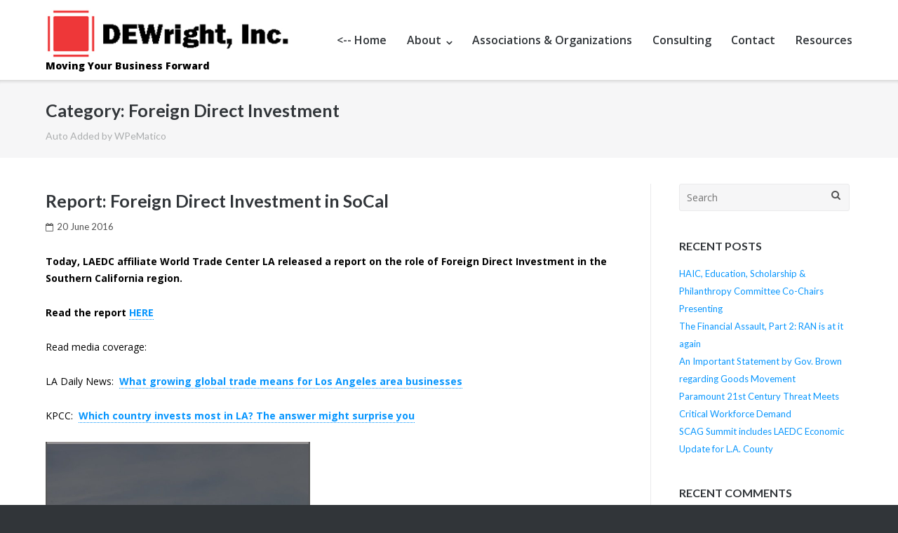

--- FILE ---
content_type: text/html; charset=UTF-8
request_url: http://www.dewrightinc.com/category/foreign-direct-investment/
body_size: 8666
content:
<!DOCTYPE html>
<html lang="en">
<head>
<meta charset="UTF-8">
<link rel="profile" href="http://gmpg.org/xfn/11">
<link rel="pingback" href="http://www.dewrightinc.com/xmlrpc.php">

<title>Foreign Direct Investment &#8211; DEWright Inc.</title>
<link rel='dns-prefetch' href='//fonts.googleapis.com' />
<link rel='dns-prefetch' href='//maxcdn.bootstrapcdn.com' />
<link rel='dns-prefetch' href='//s.w.org' />
<link rel="alternate" type="application/rss+xml" title="DEWright Inc. &raquo; Feed" href="http://www.dewrightinc.com/feed/" />
<link rel="alternate" type="application/rss+xml" title="DEWright Inc. &raquo; Comments Feed" href="http://www.dewrightinc.com/comments/feed/" />
<link rel="alternate" type="application/rss+xml" title="DEWright Inc. &raquo; Foreign Direct Investment Category Feed" href="http://www.dewrightinc.com/category/foreign-direct-investment/feed/" />
		<script type="text/javascript">
			window._wpemojiSettings = {"baseUrl":"https:\/\/s.w.org\/images\/core\/emoji\/2\/72x72\/","ext":".png","svgUrl":"https:\/\/s.w.org\/images\/core\/emoji\/2\/svg\/","svgExt":".svg","source":{"concatemoji":"http:\/\/www.dewrightinc.com\/wp-includes\/js\/wp-emoji-release.min.js?ver=4.6.23"}};
			!function(e,o,t){var a,n,r;function i(e){var t=o.createElement("script");t.src=e,t.type="text/javascript",o.getElementsByTagName("head")[0].appendChild(t)}for(r=Array("simple","flag","unicode8","diversity","unicode9"),t.supports={everything:!0,everythingExceptFlag:!0},n=0;n<r.length;n++)t.supports[r[n]]=function(e){var t,a,n=o.createElement("canvas"),r=n.getContext&&n.getContext("2d"),i=String.fromCharCode;if(!r||!r.fillText)return!1;switch(r.textBaseline="top",r.font="600 32px Arial",e){case"flag":return(r.fillText(i(55356,56806,55356,56826),0,0),n.toDataURL().length<3e3)?!1:(r.clearRect(0,0,n.width,n.height),r.fillText(i(55356,57331,65039,8205,55356,57096),0,0),a=n.toDataURL(),r.clearRect(0,0,n.width,n.height),r.fillText(i(55356,57331,55356,57096),0,0),a!==n.toDataURL());case"diversity":return r.fillText(i(55356,57221),0,0),a=(t=r.getImageData(16,16,1,1).data)[0]+","+t[1]+","+t[2]+","+t[3],r.fillText(i(55356,57221,55356,57343),0,0),a!=(t=r.getImageData(16,16,1,1).data)[0]+","+t[1]+","+t[2]+","+t[3];case"simple":return r.fillText(i(55357,56835),0,0),0!==r.getImageData(16,16,1,1).data[0];case"unicode8":return r.fillText(i(55356,57135),0,0),0!==r.getImageData(16,16,1,1).data[0];case"unicode9":return r.fillText(i(55358,56631),0,0),0!==r.getImageData(16,16,1,1).data[0]}return!1}(r[n]),t.supports.everything=t.supports.everything&&t.supports[r[n]],"flag"!==r[n]&&(t.supports.everythingExceptFlag=t.supports.everythingExceptFlag&&t.supports[r[n]]);t.supports.everythingExceptFlag=t.supports.everythingExceptFlag&&!t.supports.flag,t.DOMReady=!1,t.readyCallback=function(){t.DOMReady=!0},t.supports.everything||(a=function(){t.readyCallback()},o.addEventListener?(o.addEventListener("DOMContentLoaded",a,!1),e.addEventListener("load",a,!1)):(e.attachEvent("onload",a),o.attachEvent("onreadystatechange",function(){"complete"===o.readyState&&t.readyCallback()})),(a=t.source||{}).concatemoji?i(a.concatemoji):a.wpemoji&&a.twemoji&&(i(a.twemoji),i(a.wpemoji)))}(window,document,window._wpemojiSettings);
		</script>
		<style type="text/css">
img.wp-smiley,
img.emoji {
	display: inline !important;
	border: none !important;
	box-shadow: none !important;
	height: 1em !important;
	width: 1em !important;
	margin: 0 .07em !important;
	vertical-align: -0.1em !important;
	background: none !important;
	padding: 0 !important;
}
</style>
<link rel='stylesheet' id='uaf_client_css-css'  href='http://www.dewrightinc.com/wp-content/uploads/useanyfont/uaf.css?ver=1480972712' type='text/css' media='all' />
<link rel='stylesheet' id='make_me_feed_css-css'  href='http://www.dewrightinc.com/wp-content/plugins/wpematico_make-me-feed//assets/css/styles.min.css?ver=4.6.23' type='text/css' media='all' />
<link rel='stylesheet' id='siteorigin-google-web-fonts-css'  href='//fonts.googleapis.com/css?family=Muli%3A300%7CLato%3A300%2C400%2C700&#038;ver=4.6.23' type='text/css' media='all' />
<link rel='stylesheet' id='ultra-style-css'  href='http://www.dewrightinc.com/wp-content/themes/ultra/style.css?ver=2.0.2' type='text/css' media='all' />
<link rel='stylesheet' id='font-awesome-css'  href='https://maxcdn.bootstrapcdn.com/font-awesome/4.5.0/css/font-awesome.min.css?ver=2.1.1' type='text/css' media='all' />
<script type='text/javascript' src='http://www.dewrightinc.com/wp-includes/js/jquery/jquery.js?ver=1.12.4'></script>
<script type='text/javascript' src='http://www.dewrightinc.com/wp-includes/js/jquery/jquery-migrate.min.js?ver=1.4.1'></script>
<script type='text/javascript' src='http://www.dewrightinc.com/wp-content/plugins/wpematico_make-me-feed//assets/js/scripts.min.js?ver=4.6.23'></script>
<script type='text/javascript' src='http://www.dewrightinc.com/wp-content/themes/ultra/js/skip-link-focus-fix.js?ver=2.0.2'></script>
<script type='text/javascript' src='http://www.dewrightinc.com/wp-content/themes/ultra/js/jquery.flexslider.min.js?ver=2.2.2'></script>
<script type='text/javascript'>
/* <![CDATA[ */
var ultra_resp_top_bar_params = {"collapse":"0"};
/* ]]> */
</script>
<script type='text/javascript' src='http://www.dewrightinc.com/wp-content/themes/ultra/js/jquery.theme.min.js?ver=2.0.2'></script>
<link rel='https://api.w.org/' href='http://www.dewrightinc.com/wp-json/' />
<link rel="EditURI" type="application/rsd+xml" title="RSD" href="http://www.dewrightinc.com/xmlrpc.php?rsd" />
<link rel="wlwmanifest" type="application/wlwmanifest+xml" href="http://www.dewrightinc.com/wp-includes/wlwmanifest.xml" /> 
<meta name="generator" content="WordPress 4.6.23" />
<script>
(function(i,s,o,g,r,a,m){i['GoogleAnalyticsObject']=r;i[r]=i[r]||function(){
(i[r].q=i[r].q||[]).push(arguments)},i[r].l=1*new Date();a=s.createElement(o),
m=s.getElementsByTagName(o)[0];a.async=1;a.src=g;m.parentNode.insertBefore(a,m)
})(window,document,'script','https://www.google-analytics.com/analytics.js','ga');

ga('create', 'UA-62770689-1', 'auto');
ga('send', 'pageview');
</script>
	<!--[if lte IE 9]> 
		<script src="http://www.dewrightinc.com/wp-content/themes/ultra/js/flexie.js" type="text/javascript"></script>
		<script src="http://www.dewrightinc.com/wp-content/themes/ultra/js/html5shiv-printshiv.js" type="text/javascript"></script>
	<![endif]-->
	<!--[if (gte IE 6)&(lte IE 8)]>
		<script src="http://www.dewrightinc.com/wp-content/themes/ultra/js/selectivizr.min.js" type="text/javascript"></script>
	<![endif]-->
	<meta name="viewport" content="width=device-width, initial-scale=1" />		<style type="text/css">.recentcomments a{display:inline !important;padding:0 !important;margin:0 !important;}</style>
		<style type="text/css" id="customizer-css">@import url(http://fonts.googleapis.com/css?family=Open+Sans:800|Open+Sans:600|Open+Sans:400|Open+Sans:700); .site-branding h1.site-title { color: #000000 } .site-header .site-branding h1.site-title { font-family: "Open Sans"; font-weight: 800; font-weight: 800 } .site-header .site-branding h2.site-description { color: #000000; font-family: "Open Sans"; font-weight: 800; font-weight: 800 } .main-navigation ul ul li a { color: #000000 } .main-navigation, .main-navigation .menu-search .searchform input[name=s] { font-family: "Open Sans"; font-weight: 600; font-weight: 600 } .main-navigation { font-size: 16px } .entry-header .breadcrumbs, .page-header .breadcrumbs { font-family: "Open Sans"; font-weight: 400 } #primary label, #primary button, #primary input, #primary select, #primary textarea, #primary p, #primary > ul, #primary > ol, #primary > table, #primary > dl, #primary address, #primary pre, .paging-navigation, .page-links, .site-main .comment-navigation, .site-main .post-navigation, #secondary label, #secondary button, #secondary input, #secondary select, #secondary textarea, #secondary p, #secondary > ul, #secondary > ol, #secondary > table, #secondary > dl, #secondary address, #secondary pre { font-family: "Open Sans"; font-weight: 400 } #primary .entry-content h1, #primary .entry-content h1 a, #primary .entry-content h2, #primary .entry-content h2 a, #primary .entry-content h3, #primary .entry-content h3 a, #primary .entry-content h4, #primary .entry-content h4 a, #primary .entry-content h5, #primary .entry-content h5 a, #primary .entry-content h6, #primary .entry-content h6 a, .comments-area h1, .comments-area h2, .comments-area h3, .comments-area h4, .comments-area h5, .comments-area h6, .comments-area .comment-author .fn a { color: #000000 } #primary .entry-content h1, #primary .entry-content h2, #primary .entry-content h3, #primary .entry-content h4, #primary .entry-content h5, #primary .entry-content h6 { font-family: "Open Sans"; font-weight: 700; font-weight: 700 }  .site-header, .site-header .site-branding-container, .main-navigation .menu-search { height: 114px } @media (min-width: 1024px) { #main-slider.overlap { margin-top: -114px } } .main-navigation div > ul > li > a, .main-navigation .menu-search .search-icon:before { height: 114px; line-height: 114px } .main-navigation ul ul { top: 111px } body, button, input, select, textarea, .entry-content table a:hover, input[type="text"]:focus, input[type="email"]:focus, input[type="url"]:focus, input[type="password"]:focus, input[type="search"]:focus, textarea:focus, .pagination .page-numbers, .pagination .dots:hover, #secondary .widget a:hover, .entry-content .more-wrapper .more-link, .entry-content .page-links .page-links-title, .entry-content .page-links a span, .comments-area .comment-respond p:first-of-type a:hover, .mbt-book .mbt-book-meta a:hover, .mbt-featured-book-widget .mbt-book-title, .wpcf7 .wpcf7-mail-sent-ok, .gform_confirmation_wrapper .gform_confirmation_message { color: #000000 } input[type="text"], input[type="email"], input[type="url"], input[type="tel"], input[type="number"], input[type="date"], input[type="password"], input[type="search"], select[multiple], textarea, .site-content .entry-meta, .site-content .entry-meta a, #secondary .widget_search .search-form label:before, #colophon .widget_search .search-form label:before, .comment-navigation .nav-links a, .paging-navigation .nav-links a, .post-navigation .nav-links a, .entry-footer a, .entry-footer span, .comments-area .comment-list .pingback .edit-link a, .comments-area .comment-metadata a, .comments-area .comment-metadata .edit-link:before, .comments-area .reply a.comment-reply-link, .comments-area .reply a.comment-reply-login, .comments-area .comment-respond .form-allowed-tags, .mbt-breadcrumbs, .mbt-breadcrumbs a { color: #525252; }</style></head>

<body class="archive category category-foreign-direct-investment category-156 group-blog sidebar full resp tagline">
<div id="page" class="hfeed site">
	<a class="skip-link screen-reader-text" href="#content" data-wpel-link="internal">Skip to content</a>

	

	<header id="masthead" class="site-header" role="banner">
		<div class="container">
			<div class="site-branding-container">
				<div class="site-branding">
					<a href="http://www.dewrightinc.com/" rel="home" data-wpel-link="internal">
						<img src="http://www.dewrightinc.com/wp-content/uploads/2015/09/DEWright_logo_390x80.jpg"  width="390"  height="80"  alt="DEWright Inc. Logo"  />					</a>
											<h2 class="site-description">Moving Your Business Forward</h2>
									</div><!-- .site-branding -->
			</div><!-- .site-branding-container -->

			<nav id="site-navigation" class="main-navigation" role="navigation">
								<div class="menu"><ul><li class="page_item page-item-8"><a href="http://www.dewrightinc.com/" data-wpel-link="internal"><-- Home</a></li><li class="page_item page-item-2 page_item_has_children"><a href="http://www.dewrightinc.com/about/" data-wpel-link="internal">About</a><ul class='children'><li class="page_item page-item-34"><a href="http://www.dewrightinc.com/about/david-wright/" data-wpel-link="internal">David Wright &#8211; President and CEO</a></li></ul></li><li class="page_item page-item-157"><a href="http://www.dewrightinc.com/associations-and-organizations/" data-wpel-link="internal">Associations &#038; Organizations</a></li><li class="page_item page-item-5"><a href="http://www.dewrightinc.com/consulting/" data-wpel-link="internal">Consulting</a></li><li class="page_item page-item-17"><a href="http://www.dewrightinc.com/contact/" data-wpel-link="internal">Contact</a></li><li class="page_item page-item-19"><a href="http://www.dewrightinc.com/resources/" data-wpel-link="internal">Resources</a></li></ul></div>
								
			</nav><!-- #site-navigation -->
		</div><!-- .container -->
	</header><!-- #masthead -->

		<header class="site-header site-header-sentinel" role="banner">
		<div class="container">
			<div class="site-branding-container">
				<div class="site-branding">
					<a href="http://www.dewrightinc.com/" rel="home" data-wpel-link="internal">
						<img src="http://www.dewrightinc.com/wp-content/uploads/2015/09/DEWright_logo_390x80.jpg"  width="390"  height="80"  alt="DEWright Inc. Logo"  />					</a>
											<h2 class="site-description">Moving Your Business Forward</h2>
									</div><!-- .site-branding -->
			</div><!-- .site-branding-container -->

			<nav class="main-navigation" role="navigation">
								<div class="menu"><ul><li class="page_item page-item-8"><a href="http://www.dewrightinc.com/" data-wpel-link="internal"><-- Home</a></li><li class="page_item page-item-2 page_item_has_children"><a href="http://www.dewrightinc.com/about/" data-wpel-link="internal">About</a><ul class='children'><li class="page_item page-item-34"><a href="http://www.dewrightinc.com/about/david-wright/" data-wpel-link="internal">David Wright &#8211; President and CEO</a></li></ul></li><li class="page_item page-item-157"><a href="http://www.dewrightinc.com/associations-and-organizations/" data-wpel-link="internal">Associations &#038; Organizations</a></li><li class="page_item page-item-5"><a href="http://www.dewrightinc.com/consulting/" data-wpel-link="internal">Consulting</a></li><li class="page_item page-item-17"><a href="http://www.dewrightinc.com/contact/" data-wpel-link="internal">Contact</a></li><li class="page_item page-item-19"><a href="http://www.dewrightinc.com/resources/" data-wpel-link="internal">Resources</a></li></ul></div>
								
			</nav><!-- #site-navigation -->
		</div><!-- .container -->
	</header><!-- #masthead -->
		

	
	<div id="content" class="site-content">

		
	<header class="page-header">
		<div class="container">
			<div class="title-wrapper">
				<h1 class="page-title">Category: Foreign Direct Investment</h1><div class="taxonomy-description"><p>Auto Added by WPeMatico</p>
</div>			</div><!-- .title-wrapper -->		</div><!-- .container -->
	</header><!-- .page-header -->	

	<div class="container">

		<div id="primary" class="content-area">
			<main id="main" class="site-main" role="main">
	
							

	
<article id="post-590" class="post-590 post type-post status-publish format-standard has-post-thumbnail hentry category-associations category-economy category-foreign-direct-investment category-international-trade category-international-trade-and-exports category-laedc category-los-angeles category-news category-research category-syndication tag-direct tag-foreign tag-investment tag-laedc tag-report tag-trade tag-world">
		<header class="entry-header">
		<h1 class="entry-title"><a href="http://www.dewrightinc.com/news/report-foreign-direct-investment-in-socal/" rel="bookmark" data-wpel-link="internal">Report:  Foreign Direct Investment in SoCal</a></h1>
				<div class="entry-meta">
			<div class="entry-meta-inner"><span class="entry-date"><a href="http://www.dewrightinc.com/news/report-foreign-direct-investment-in-socal/" rel="bookmark" data-wpel-link="internal"><time class="published" datetime="2016-06-20T10:09:05+00:00">20 June 2016</time><time class="updated" datetime="2016-06-20T10:09:05+00:00">June 20, 2016</time></span></a></div>		</div><!-- .entry-meta -->
			</header><!-- .entry-header -->

	<div class="entry-content">
		<p><strong>Today, LAEDC affiliate World Trade Center LA released a report on the role of Foreign Direct Investment in the Southern California region.</strong></p>
<p><strong>Read the report <a href="http://laedc.org/wp-content/uploads/2016/06/WTCLA-FDI-FINAL-6.16.pdf" data-wpel-link="internal"><span class="c1">HERE</span></a></strong></p>
<p>Read media coverage:</p>
<p class="title entry-title cleanprint-title">LA Daily News:  <a href="http://www.dailynews.com/business/20160617/what-growing-global-trade-means-for-los-angeles-area-businesses" target="_blank" rel="external noopener noreferrer" data-wpel-link="external"><strong>What growing global trade means for Los Angeles area businesses</strong></a></p>
<p class="title">KPCC:  <a href="http://www.scpr.org/news/2016/06/17/61727/which-country-invests-most-in-la-the-answer-might/" target="_blank" rel="external noopener noreferrer" data-wpel-link="external"><strong>Which country invests most in LA? The answer might surprise you</strong></a></p>
<p><a href="http://laedc.org/wp-content/uploads/2016/06/WTCLA-FDI-FINAL-6.16.pdf" data-wpel-link="internal"><img class="alignleft wp-image-24725" src="http://www.dewrightinc.com/wp-content/uploads/2016/06/FDI-cover.jpg" sizes="(max-width: 377px) 100vw, 377px" srcset="http://www.dewrightinc.com/wp-content/uploads/2016/06/FDI-cover.jpg 648w, http://laedc.org/wp-content/uploads/2016/06/FDI-cover-158x200.jpg 158w, http://laedc.org/wp-content/uploads/2016/06/FDI-cover-237x300.jpg 237w" alt="FDI cover" width="377" height="478" /></a></p>
<h3><strong><em>WTCLA Report: Foreign Direct Investment Plays Significant Role in SoCal</em></strong></h3>
<p><strong> </strong><strong>LOS ANGELES, CA</strong> – (<strong>June 17, 2016)</strong> Today, at the SELECT LA Investment Summit, the World Trade Center Los Angeles (WTCLA) published a new report on the impact of Foreign Direct Investment (FDI) to the Southern California (SoCal) economy, revealing the number of foreign-owned establishments in the region and the jobs created by those employers, and ranking countries based on investment levels in the SoCal region.</p>
<p>The report, sponsored by Chair of L.A. County Board of Supervisors Hilda L. Solis in collaboration with JPMorgan Chase and other firms, underscores the tremendous amount of international connections that are essential to economic activities and jobs here in SoCal and L.A. County.  The research was conducted by WTCLA affiliate LAEDC.</p>
<p>Findings of the report include:</p>
<ul>
<li>There are 9,105 foreign owned firms in SoCal, which directly employ 366,415 people, who receive estimated wages of $23.6 billion/yr. The economic impact of this activity sustains 8.1% of all jobs in SoCal (direct, indirect, and induced jobs).</li>
<li>Manufacturing is the sector in which foreign owned firms employ the most workers in SoCal, with 116,721 workers, providing $6.8 billion in estimated wages.</li>
<li>Foreign-owned enterprises in SoCal most commonly originate from 1) Japan with 2,440 firms and 79,421 jobs, 2) United Kingdom with 1,145 firms and 54,910 jobs, and 3) Germany with 825 firms and 32,594 jobs.</li>
<li>Over the period of study, China was a relatively minor source of investment in SoCal until 2013 and 2014, years when investment rose dramatically to $1.1 billion and $1.5 billion, respectively. A. County received the bulk of that investment.</li>
<li>In 2015, California had the most foreign investment “greenfield” projects of any state in the U.S., with 230 projects. New York ranked second (192) and Texas ranked third (147).  In terms of total project value, California ranked fourth ($4 billion), with New York ranked first ($8.8 billion).</li>
<li>Foreign investments in “greenfield” projects in SoCal totaled more than $29 billion from 2003-2015.</li>
<li>The report also isolates the data specifically for the counties of Los Angeles, Orange, San Diego, San Bernardino, Riverside, and Ventura.</li>
</ul>
<p>“In this global economy, the L.A. region is uniquely suited and appealing to foreign investors,” said Supervisor Solis. “Our draw combined with our international connections result in jobs and economic opportunity that provide benefits locally and throughout Southern California.”</p>
<p>As part of its commitment to foreign-direct investment in the region, JPMorgan Chase contributed $230,000 to WTCLA today to advance this effort.</p>
<p>“It’s eye opening to learn there are almost 10,000 foreign-owned firms in SoCal, employing more than a quarter of a million people,” said Joni Topper, Managing Director, JPMorgan Chase Commercial Bank Los Angeles. “Los Angeles is competing on a global stage and our competitors for jobs and investment are putting their best feet forward as regions, with solutions. We too must understand and embrace that when investment comes to Riverside and San Bernardino, to Ventura, or to Orange and San Diego Counties – Southern California benefits as a whole.“</p>
<p>The report release coincides with the 2016 SELECT LA Investment Summit, hosted by LAEDC affiliate World Trade Center Los Angeles.</p>
<p>In addition to the FDI report, WTCLA affiliate LAEDC also released its annual International Trade Outlook at SELECT LA.  For details, visit www.LAEDC.org.</p>
<p><strong class="c2">About World Trade Center Los Angeles (WTCLA)</strong></p>
<p>As the leading international trade service and promotion organization in the Los Angeles region, WTCLA supports the development of international trade and business opportunities through our business assistance, matchmaking and educational services, and promotes Los Angeles as the premier destination for international trade and foreign investment. WTCLA has led or assisted in the attraction of more than $1 billion of foreign investment into Los Angeles County. The WTCLA is an affiliate of the Los Angeles County Economic Development Corporation (LAEDC).<strong> </strong> <a href="http://www.WTCLA.org" target="_blank" rel="external noopener noreferrer" data-wpel-link="external">www.WTCLA.org</a></p>
<p><strong class="c2">About the LAEDC</strong></p>
<p>The Los Angeles County Economic Development Corporation (LAEDC) provides strategic economic development leadership to promote a globally competitive, prosperous and growing L.A. County economy to improve the health and wellbeing of our residents and communities and enable those residents to meet their basic human need for a job.  We achieve this through objective economic research and analysis, strategic assistance to government and business, and targeted public policy.  Our efforts are guided and supported by the expertise and counsel of our business, government and education members and partners.  <a href="http://www.LAEDC.org" target="_blank" rel="external noopener noreferrer" data-wpel-link="external">www.LAEDC.org</a></p>
<p><em>Media Contact:   Lawren Markle / 213-236-4847 / <a class="__cf_email__" href="/cdn-cgi/l/email-protection" data-cfemail="94d8f5e3e6f1fabad9f5e6fff8f1d4f8f5f1f0f7bafbe6f3" data-wpel-link="internal">[email protected]</a></em></p>

			</div><!-- .entry-content -->

	<footer class="entry-footer">
			</footer><!-- .entry-footer -->

</article><!-- #post-## -->
	
	

			</main><!-- #main -->
		</div><!-- #primary -->

	
<div id="secondary" class="widget-area" role="complementary">
	<aside id="search-2" class="widget widget_search">
<form role="search" method="get" class="search-form" action="http://www.dewrightinc.com/">
	<label>
		<span class="screen-reader-text">Search for:</span>
		<input type="search" class="search-field" placeholder="Search" value="" name="s" title="Search for:" />
	</label>
	<input type="submit" class="search-submit" value="Search" />
</form></aside>		<aside id="recent-posts-2" class="widget widget_recent_entries">		<h3 class="widget-title">Recent Posts</h3>		<ul>
					<li>
				<a href="http://www.dewrightinc.com/news/haic-education-scholarship-philanthropy-committee-co-chairs-presenting/" data-wpel-link="internal">HAIC, Education, Scholarship &amp; Philanthropy Committee Co-Chairs Presenting</a>
						</li>
					<li>
				<a href="http://www.dewrightinc.com/news/the-financial-assault-part-2-ran-is-at-it-again/" data-wpel-link="internal">The Financial Assault, Part 2: RAN is at it again</a>
						</li>
					<li>
				<a href="http://www.dewrightinc.com/news/an-important-statement-by-gov-brown-regarding-goods-movement/" data-wpel-link="internal">An Important Statement by Gov. Brown regarding Goods Movement</a>
						</li>
					<li>
				<a href="http://www.dewrightinc.com/news/paramount-21st-century-threat-meets-critical-workforce-demand/" data-wpel-link="internal">Paramount 21st Century Threat Meets Critical Workforce Demand</a>
						</li>
					<li>
				<a href="http://www.dewrightinc.com/news/scag-summit-includes-laedc-economic-update-for-l-a-county/" data-wpel-link="internal">SCAG Summit includes LAEDC Economic Update for L.A. County</a>
						</li>
				</ul>
		</aside>		<aside id="recent-comments-2" class="widget widget_recent_comments"><h3 class="widget-title">Recent Comments</h3><ul id="recentcomments"></ul></aside><aside id="archives-2" class="widget widget_archive"><h3 class="widget-title">Archives</h3>		<ul>
			<li><a href="http://www.dewrightinc.com/2016/12/" data-wpel-link="internal">December 2016</a></li>
	<li><a href="http://www.dewrightinc.com/2016/06/" data-wpel-link="internal">June 2016</a></li>
	<li><a href="http://www.dewrightinc.com/2016/04/" data-wpel-link="internal">April 2016</a></li>
	<li><a href="http://www.dewrightinc.com/2016/02/" data-wpel-link="internal">February 2016</a></li>
	<li><a href="http://www.dewrightinc.com/2016/01/" data-wpel-link="internal">January 2016</a></li>
	<li><a href="http://www.dewrightinc.com/2015/12/" data-wpel-link="internal">December 2015</a></li>
	<li><a href="http://www.dewrightinc.com/2015/10/" data-wpel-link="internal">October 2015</a></li>
	<li><a href="http://www.dewrightinc.com/2015/09/" data-wpel-link="internal">September 2015</a></li>
	<li><a href="http://www.dewrightinc.com/2015/06/" data-wpel-link="internal">June 2015</a></li>
	<li><a href="http://www.dewrightinc.com/2014/06/" data-wpel-link="internal">June 2014</a></li>
		</ul>
		</aside><aside id="categories-2" class="widget widget_categories"><h3 class="widget-title">Categories</h3>		<ul>
	<li class="cat-item cat-item-196"><a href="http://www.dewrightinc.com/category/afpm/" title="Auto Added by WPeMatico" data-wpel-link="internal">AFPM</a>
</li>
	<li class="cat-item cat-item-197"><a href="http://www.dewrightinc.com/category/american-fuels-and-petroleum/" title="Auto Added by WPeMatico" data-wpel-link="internal">American Fuels and Petroleum</a>
</li>
	<li class="cat-item cat-item-125"><a href="http://www.dewrightinc.com/category/associations/" title="Auto Added by WPeMatico" data-wpel-link="internal">Associations</a>
</li>
	<li class="cat-item cat-item-170"><a href="http://www.dewrightinc.com/category/economy/" title="Auto Added by WPeMatico" data-wpel-link="internal">Economy</a>
</li>
	<li class="cat-item cat-item-81"><a href="http://www.dewrightinc.com/category/eia-gov/" title="Auto Added by WPeMatico" data-wpel-link="internal">EIA.gov</a>
</li>
	<li class="cat-item cat-item-10"><a href="http://www.dewrightinc.com/category/news/energy/" data-wpel-link="internal">Energy</a>
</li>
	<li class="cat-item cat-item-156 current-cat"><a href="http://www.dewrightinc.com/category/foreign-direct-investment/" title="Auto Added by WPeMatico" data-wpel-link="internal">Foreign Direct Investment</a>
</li>
	<li class="cat-item cat-item-206"><a href="http://www.dewrightinc.com/category/iea/" title="Auto Added by WPeMatico" data-wpel-link="internal">IEA</a>
</li>
	<li class="cat-item cat-item-207"><a href="http://www.dewrightinc.com/category/international-energy-association/" title="Auto Added by WPeMatico" data-wpel-link="internal">International Energy Association</a>
</li>
	<li class="cat-item cat-item-171"><a href="http://www.dewrightinc.com/category/international-trade/" title="Auto Added by WPeMatico" data-wpel-link="internal">International Trade</a>
</li>
	<li class="cat-item cat-item-153"><a href="http://www.dewrightinc.com/category/international-trade-and-exports/" title="Auto Added by WPeMatico" data-wpel-link="internal">International Trade and Exports</a>
</li>
	<li class="cat-item cat-item-74"><a href="http://www.dewrightinc.com/category/laedc/" data-wpel-link="internal">LAEDC</a>
</li>
	<li class="cat-item cat-item-184"><a href="http://www.dewrightinc.com/category/logistics/" title="Auto Added by WPeMatico" data-wpel-link="internal">logistics</a>
</li>
	<li class="cat-item cat-item-124"><a href="http://www.dewrightinc.com/category/los-angeles/" title="Auto Added by WPeMatico" data-wpel-link="internal">Los Angeles</a>
</li>
	<li class="cat-item cat-item-8"><a href="http://www.dewrightinc.com/category/news/" data-wpel-link="internal">News</a>
</li>
	<li class="cat-item cat-item-9"><a href="http://www.dewrightinc.com/category/news/petroleum/" data-wpel-link="internal">Petroleum</a>
</li>
	<li class="cat-item cat-item-185"><a href="http://www.dewrightinc.com/category/ports/" title="Auto Added by WPeMatico" data-wpel-link="internal">ports</a>
</li>
	<li class="cat-item cat-item-11"><a href="http://www.dewrightinc.com/category/news/renewable-energy/" data-wpel-link="internal">Renewable Energy</a>
</li>
	<li class="cat-item cat-item-169"><a href="http://www.dewrightinc.com/category/research/" title="Auto Added by WPeMatico" data-wpel-link="internal">Research</a>
</li>
	<li class="cat-item cat-item-73"><a href="http://www.dewrightinc.com/category/news/syndication/" data-wpel-link="internal">Syndication</a>
</li>
	<li class="cat-item cat-item-62"><a href="http://www.dewrightinc.com/category/news/technology/" data-wpel-link="internal">Technology</a>
</li>
	<li class="cat-item cat-item-186"><a href="http://www.dewrightinc.com/category/trade/" title="Auto Added by WPeMatico" data-wpel-link="internal">Trade</a>
</li>
		</ul>
</aside></div><!-- #secondary -->


		</div><!-- .container -->

	</div><!-- #content -->

	<footer id="colophon" class="site-footer" role="contentinfo">

		<div class="footer-main">

			<div class="container">
				<aside id="text-2" class="widget-count-1 widget widget_text"><h3 class="widget-title">DEWright, Inc.</h3>			<div class="textwidget"><p>3760 Kilroy Airport Way - Suite 220<br />
Long Beach, CA 90806<br />
(562) 276-0702</p>
</div>
		</aside>				<div class="clear"></div>
			</div><!-- .container -->
		
		</div><!-- .main-footer -->

		
<div class="bottom-bar">
	<div class="container">
				<div class="site-info">
			<a href="http://www.dewrightinc.com/" data-wpel-link="internal">DEWright Inc.</a>, &copy; 2025						 
		</div><!-- .site-info -->	</div><!-- .container -->

</div><!-- .bottom-bar -->		
	</footer><!-- #colophon -->
</div><!-- #page -->

<script type='text/javascript' src='http://www.dewrightinc.com/wp-includes/js/wp-embed.min.js?ver=4.6.23'></script>

</body>
</html>

--- FILE ---
content_type: text/plain
request_url: https://www.google-analytics.com/j/collect?v=1&_v=j102&a=221913511&t=pageview&_s=1&dl=http%3A%2F%2Fwww.dewrightinc.com%2Fcategory%2Fforeign-direct-investment%2F&ul=en-us%40posix&dt=Foreign%20Direct%20Investment%20%E2%80%93%20DEWright%20Inc.&sr=1280x720&vp=1280x720&_u=IEBAAEABAAAAACAAI~&jid=1924841283&gjid=481004742&cid=150445938.1764587033&tid=UA-62770689-1&_gid=1447803519.1764587033&_r=1&_slc=1&z=640407624
body_size: -451
content:
2,cG-GNKR1326DQ